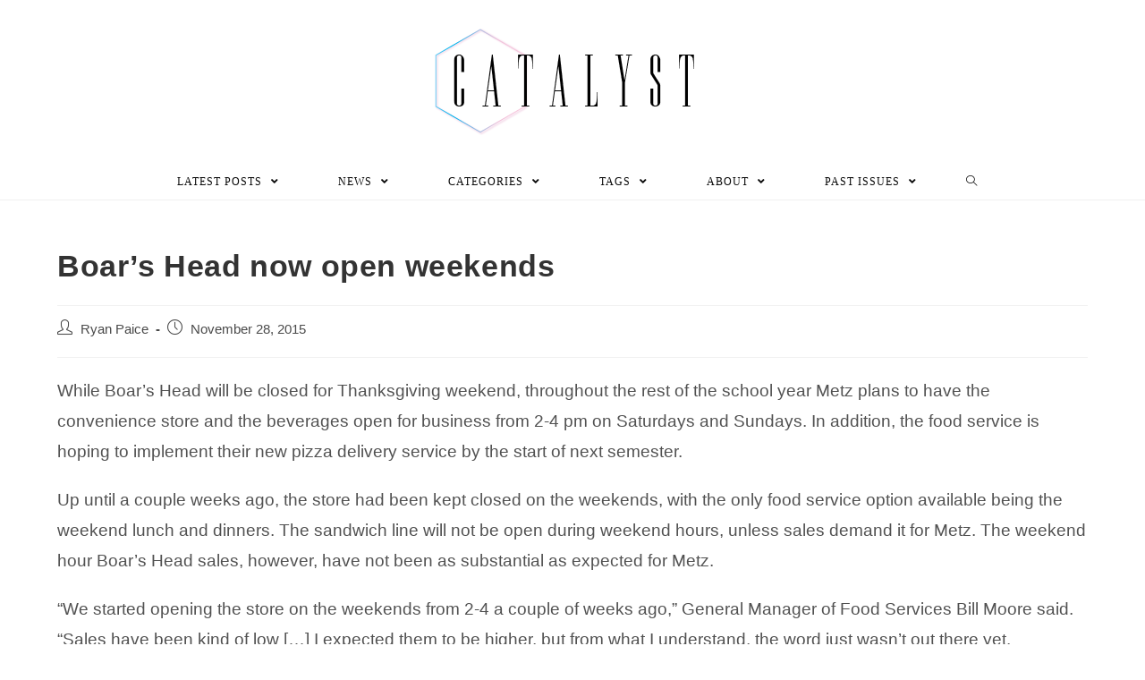

--- FILE ---
content_type: text/css
request_url: https://ncfcatalyst.com/wp-content/plugins/betterdocs/public/css/betterdocs-public.css?ver=1.0.0
body_size: 25445
content:
/**
 * All of the CSS for your public-facing functionality should be
 * included in this file.
 */
a.docs-single-cat-wrap:hover,
.docs-single-cat-wrap a:hover {
  text-decoration: none;
}
.betterdocs-wraper .betterdocs-archive-wrap {
  width: 100%;
  max-width: 1400px;
  display: block;
  margin: 0 auto;
}
.betterdocs-search-form-wrap .betterdocs-live-search {
  width: 100%;
  max-width: 800px;
  display: block;
  margin: 0 auto;
}
.betterdocs-search-heading {
  text-align: center;
}
.betterdocs-wraper {
  background-color: #fff;
}
.betterdocs-search-form-wrap {
  background-color: #f7f7f7;
  padding: 50px 20px;
  border-bottom: 1px solid #f1f1f1;
}
.betterdocs-searchform {
  display: flex;
  flex-flow: row nowrap;
}
.betterdocs-live-search {
  position: relative;
}
.betterdocs-searchform .betterdocs-search-field {
  width: 100%;
  background: none;
  color: #595959;
  font-size: 1em;
  padding: 0 15px;
  border: none;
  box-shadow: none;
  position: relative;
  outline: 0;
}
.betterdocs-searchform {
  width: 100%;
  display: flex;
  align-items: center;
  background: #fff;
  border: 1px solid #f1f1f1;
  position: relative;
  -moz-border-radius: 8px;
  -webkit-border-radius: 8px;
  border-radius: 8px;
}
.betterdocs-search-result-wrap {
  position: relative;
  z-index: 9999;
}
.betterdocs-search-result-wrap::before {
  border-color: transparent transparent #fff;
  z-index: 9999;
  border-style: solid;
  border-width: 12px;
  content: "";
  height: 0;
  left: 47px;
  position: absolute;
  top: -8px;
  width: 0;
}
.betterdocs-search-result-wrap.hideArrow::before {
  display: none;
}
.betterdocs-live-search .docs-search-result {
  background-color: #fff;
  border: 1px solid #f1f1f1;
  min-width: 300px;
  position: absolute;
  top: auto;
  margin: 15px 0 0;
  padding: 0;
  list-style: none;
  max-height: 400px;
  overflow-y: scroll;
  z-index: 999;
}
.betterdocs-live-search .docs-search-result li {
  border-bottom: 1px solid #f5f5f5;
  padding: 5px;
  display: flex;
  flex-direction: row;
}
.betterdocs-live-search .docs-search-result li img {
  align-self: center;
  width: 80px;
}
.betterdocs-live-search .docs-search-result li span {
  font-size: 0.8em;
  color: #444b54;
}
.betterdocs-live-search .docs-search-result li:hover {
  background: #f5f5f5;
}
.betterdocs-live-search .docs-search-result li:only-child {
  border: none;
  padding: 15px;
}
.betterdocs-live-search .docs-search-result li a {
  display: block;
  color: #444;
  padding: 10px;
  white-space: nowrap;
  text-decoration: none;
}
.betterdocs-searchform svg {
  height: 30px;
  fill: #444b54;
  opacity: 0.5;
  cursor: pointer;
  transition: all 0.3s;
}
.betterdocs-searchform svg.docs-search-icon {
  margin-left: 15px;
}
.betterdocs-searchform svg.docs-search-loader {
  display: none;
  margin-right: 15px;
  height: 30px;
}
.betterdocs-searchform svg.docs-search-close {
  display: none;
  margin-right: 13px;
}

.docs-search-result {
  animation: slideDown 400ms ease-in-out;
}

@keyframes slideDown {
  0% {
    max-height: 0;
  }
  100% {
    max-height: 400px;
  }
}

/* Archive Listing */

.betterdocs-categories-wrap {
  margin-left: auto;
  margin-right: auto;
}
.betterdocs-categories-wrap.layout-masonry .docs-single-cat-wrap {
  float: left;
}
.betterdocs-categories-wrap.layout-flex .docs-single-cat-wrap {
  margin: 15px;
}
@media only screen and (max-width: 768px) {
  .betterdocs-categories-wrap.layout-masonry.docs-col-3 .docs-single-cat-wrap,
  .betterdocs-categories-wrap.layout-masonry.docs-col-4 .docs-single-cat-wrap,
  .betterdocs-categories-wrap.layout-masonry.docs-col-5 .docs-single-cat-wrap,
  .betterdocs-categories-wrap.layout-masonry.docs-col-6 .docs-single-cat-wrap {
    width: 45% !important;
  }
}
@media only screen and (max-width: 670px) {
  .betterdocs-categories-wrap.layout-masonry.docs-col-3 .docs-single-cat-wrap,
  .betterdocs-categories-wrap.layout-masonry.docs-col-4 .docs-single-cat-wrap,
  .betterdocs-categories-wrap.layout-masonry.docs-col-5 .docs-single-cat-wrap,
  .betterdocs-categories-wrap.layout-masonry.docs-col-6 .docs-single-cat-wrap {
    width: 100% !important;
  }
}
.betterdocs-categories-wrap.layout-flex {
  display: flex;
  flex-flow: row wrap;
}
.betterdocs-categories-wrap .docs-single-cat-wrap.category-grid {
  background-color: #fff;
  box-shadow: 0px 10px 100px 0px rgba(40, 47, 98, 0.08);
  border-radius: 5px;
  padding-bottom: 25px;
}
.betterdocs-full-sidebar-left .betterdocs-categories-wrap .docs-single-cat-wrap,
.betterdocs-sidebar-content .betterdocs-categories-wrap .docs-single-cat-wrap {
  border-radius: 0 !important;
}
.betterdocs-categories-wrap.layout-flex .docs-single-cat-wrap {
  flex: 1 1 30%;
}
.betterdocs-categories-wrap.layout-flex.docs-col-1 .docs-single-cat-wrap {
  flex: 1 1 100%;
}
.betterdocs-categories-wrap.layout-flex.docs-col-2 .docs-single-cat-wrap {
  flex: 1 1 45%;
}
.betterdocs-categories-wrap.layout-flex.docs-col-3 .docs-single-cat-wrap {
  flex: 1 1 30%;
}
.betterdocs-categories-wrap.layout-flex.docs-col-4 .docs-single-cat-wrap {
  flex: 1 1 22%;
}
.betterdocs-categories-wrap.layout-flex.docs-col-5 .docs-single-cat-wrap {
  flex: 1 1 15%;
}
.betterdocs-categories-wrap.layout-flex.docs-col-6 .docs-single-cat-wrap {
  flex: 1 1 12%;
}
@media only screen and (max-width: 768px) {
  .betterdocs-categories-wrap.layout-flex .docs-single-cat-wrap {
    flex: 1 1 45% !important;
  }
}
@media only screen and (max-width: 670px) {
  .betterdocs-categories-wrap.layout-flex .docs-single-cat-wrap {
    flex: 1 1 100% !important;
  }
}
.betterdocs-categories-wrap ul {
  margin: 0;
  padding: 0;
}
.betterdocs-categories-wrap .docs-single-cat-wrap {
  box-shadow: 0 10px 100px 0 rgba(40, 47, 98, 0.08);
}
.betterdocs-categories-wrap .docs-single-cat-wrap .docs-cat-title-wrap {
  padding: 20px 20px 0 20px;
}
.docs-cat-title {
  display: flex;
  align-items: center;
}
.docs-cat-title > img {
  width: auto;
}
.docs-cat-title-inner {
  border-bottom: 2px solid #528ffe;
  padding-bottom: 20px;
  display: flex;
  align-items: center;
  justify-content: space-between;
}
.docs-cat-title-inner h3 {
  color: #528ffe;
  font-size: 20px;
  padding-left: 30px;
  position: relative;
  margin: 0;
}
.docs-cat-title,
.docs-cat-title h3 {
  line-height: 1;
}
.docs-category-listing .docs-cat-title {
  display: block;
}
.docs-item-count {
  background-color: rgba(82, 143, 255, 0.1);
  padding: 6px;
  border-radius: 50%;
}
.docs-cat-title-inner span {
  background-color: rgba(82, 143, 255, 0.2);
  width: 30px;
  height: 30px;
  border-radius: 50%;
  text-align: center;
  color: #528ffe;
  font-size: 15px;
  font-weight: bold;
  display: flex;
  justify-content: center;
  align-items: center;
  line-height: 1;
}
.betterdocs-categories-wrap li,
.betterdocs-categories-wrap .docs-sub-cat-title {
  list-style: none;
  margin: 10px;
  position: relative;
}
.betterdocs-categories-wrap li a,
.betterdocs-categories-wrap .docs-sub-cat-title a {
  color: #566e8b;
  font-size: 1em;
  line-height: 2;
  transition: all 0.3s;
  outline: none;
}
.betterdocs-categories-wrap li a {
  font-weight: 400;
}
.betterdocs-categories-wrap .docs-sub-cat-title a {
  font-weight: 500;
}
.betterdocs-categories-wrap li a:hover,
.betterdocs-categories-wrap .docs-sub-cat-title a:hover {
  color: #528ffe;
}
.docs-item-container {
  padding: 20px;
}
.betterdocs-categories-wrap .docs-item-container .docs-sub-cat,
.docs-listing-main .docs-category-listing .docs-list .docs-sub-cat {
  display: none;
  margin-left: 20px;
}
.elementor-element-edit-mode
  .docs-listing-main
  .docs-category-listing
  .docs-list
  ul
  li
  .docs-sub-cat {
  display: block;
}
.betterdocs-categories-wrap .docs-item-container .docs-sub-cat.current-sub-cat {
  display: block;
}
.docs-sub-cat-title {
  display: flex;
  align-items: center;
  cursor: pointer;
}
.betterdocs-categories-wrap .docs-item-container li svg,
.docs-category-listing .docs-list ul li svg,
.docs-sub-cat-title svg {
  margin-right: 10px;
  float: left;
  margin-top: 6px;
}
.docs-category-listing .docs-list ul li .docs-sub-cat-title svg {
  margin-top: 0;
}
.docs-sub-cat-title svg.arrow-down {
  display: none;
}
.docs-cat-link-btn {
  display: inline-block;
  font-size: 16px;
  color: #528ffe;
  border: 1px solid #528ffe;
  border-radius: 50px;
  padding: 10px 20px;
  margin: 10px 20px;
  transition: all 0.3s;
}
.docs-cat-link-btn:hover {
  background-color: #528ffe;
  color: #fff;
}
.tax-doc_category .docs-category-listing .docs-cat-title {
  display: block;
}
.tax-doc_category
  .betterdocs-category-wraper
  .docs-category-listing
  .docs-cat-title
  p {
  line-height: 1.5;
}
/* Sidebar */
.betterdocs-sidebar-content .betterdocs-categories-wrap .docs-single-cat-wrap {
  box-shadow: none;
  margin: 0;
  padding: 0;
}
.betterdocs-sidebar-content .betterdocs-categories-wrap .docs-cat-title-inner {
  padding: 0;
  border: none;
}
.betterdocs-sidebar-content
  .betterdocs-categories-wrap
  .docs-single-cat-wrap
  .docs-cat-title-wrap {
  padding: 10px 15px;
  box-shadow: none;
  cursor: pointer;
}
.betterdocs-sidebar-content
  .docs-single-cat-wrap
  .docs-cat-title-wrap.active-title {
  background-color: rgba(90, 148, 255, 0.1);
  border-right: 3px solid #5a94ff;
}
.betterdocs-sidebar-content .docs-cat-title-inner h3 {
  color: #3f5876;
  font-size: 16px;
  padding-left: 15px;
}
.betterdocs-sidebar-content .docs-cat-title-inner h3::before {
  top: 2px;
}
.betterdocs-sidebar-content .docs-cat-title-inner h3::after {
  top: 8px;
}
.betterdocs-sidebar-content .docs-cat-title > img {
  width: auto;
}
.betterdocs-sidebar-content .betterdocs-categories-wrap {
  flex-flow: column wrap;
  background-color: #fff;
  padding: 50px 0;
}
.betterdocs-sidebar-content .betterdocs-categories-wrap {
  overflow: auto;
}
.betterdocs-sidebar-content .betterdocs-categories-wrap li a {
  font-size: 14px;
  line-height: 1.6;
}
.betterdocs-sidebar-content .betterdocs-categories-wrap li a:hover {
  color: #528fff;
}
.betterdocs-sidebar-content .docs-cat-link-btn {
  font-size: 12px;
  padding: 7px 20px;
}
.betterdocs-sidebar-content
  .betterdocs-categories-wrap
  .docs-item-container
  li::before {
  display: none;
}
.betterdocs-sidebar-content .docs-item-container {
  padding: 15px;
}
.betterdocs-sidebar-content .betterdocs-categories-wrap li {
  padding: 0;
  width: 100%;
}
.betterdocs-sidebar-content .docs-item-count {
  background-color: transparent;
}
.betterdocs-sidebar-content .docs-cat-title-inner span {
  font-size: 12px;
}
/* Category List */
.betterdocs-single-wraper .betterdocs-content-area .docs-listing-main {
  flex: 1 1 70%;
  padding: 0 20px 20px;
}
.docs-category-listing .docs-cat-title-wrap {
  display: flex;
  align-items: center;
}
.docs-category-listing .docs-cat-title-wrap h3 {
  font-size: 24px;
  color: #3f5876;
}
.docs-category-listing .docs-list ul {
  margin: 0;
  padding: 0;
}
.docs-category-listing .docs-list ul li {
  list-style: none;
  position: relative;
}
.docs-category-listing .docs-list ul li a {
  color: #566e8b;
  font-weight: 400;
  font-size: 1em;
  line-height: 2;
  transition: all 0.3s;
  outline: none;
}
.docs-category-listing .docs-list ul li a:hover {
  color: #528ffe;
}
.betterdocs-single-layout3
  .betterdocs-sidebar-content
  .betterdocs-categories-wrap
  .docs-item-container
  li
  svg {
  display: none;
}
.docs-category-listing .betterdocs-breadcrumb {
  margin-bottom: 10px;
}
/* TOC */
.betterdocs-toc {
  background-color: #fff;
  padding: 20px 25px;
  border-radius: 5px;
  display: inline-block;
}
.betterdocs-entry-content .betterdocs-toc .toc-title {
  pointer-events: none;
}
.betterdocs-toc .angle-icon {
  display: none;
  width: 18px;
  float: right;
}

@media only screen and (max-width: 767px) {
  .betterdocs-entry-content .betterdocs-toc {
    position: relative;
    width: 100%;
  }
  .betterdocs-entry-content .betterdocs-toc.collapsible-sm .toc-title {
    pointer-events: auto;
  }
  .betterdocs-entry-content .betterdocs-toc.collapsible-sm .angle-down {
    display: block;
  }
  .betterdocs-entry-content .betterdocs-toc.collapsible-sm .toc-list {
    display: none;
  }
}
.betterdocs-entry-content .betterdocs-toc {
  min-width: 250px;
}
.betterdocs-el-single-sidebar .sticky-toc-container .betterdocs-toc,
.betterdocs-single-layout1 .sticky-toc-container .betterdocs-toc {
  max-height: 70vh;
  overflow-y: scroll;
}
.betterdocs-toc > .toc-title {
  color: #3f5876;
  font-size: 16px;
  font-weight: bold;
  margin: 0;
  display: block;
}
.betterdocs-toc ul {
  list-style-type: none;
  margin: 0;
  padding: 0 0 0 10px;
}
.betterdocs-toc ul.betterdocs-hierarchial-toc,
.betterdocs-toc ul.betterdocs-hierarchial-toc ul {
  counter-reset: item;
}
.betterdocs-toc > ul {
  padding-left: 0;
}
.betterdocs-toc .toc-list li {
  display: table;
  font-size: 14px;
  font-weight: 400;
  margin-left: 0;
  margin-right: 0;
}
.betterdocs-toc .toc-list li ul li:last-child {
  margin-bottom: 0;
}
.betterdocs-toc .toc-list li::before {
  display: table-cell;
  padding-right: 0.3em;
  vertical-align: top;
  word-break: normal;
  line-height: 1.9em;
}
.betterdocs-toc.toc-list-number
  .toc-list.betterdocs-hierarchial-toc
  li
  a::before {
  content: counters(item, ".") ". ";
  counter-increment: item;
}
.betterdocs-toc > .toc-list a {
  color: #566e8b;
  font-size: 14px;
  line-height: 1.6;
  font-weight: 600;
  display: inline-block;
}
.betterdocs-content ul li {
  word-wrap: break-word;
  word-break: break-word;
}
.right-sidebar-toc-wrap .betterdocs-toc > .toc-list a {
  font-weight: normal;
}
.betterdocs-toc > .toc-list a:hover,
.betterdocs-toc > .toc-list a:focus {
  color: #528fff;
}
.sticky-toc-container {
  display: none;
  position: fixed;
  width: 320px;
  left: auto;
  right: auto;
  top: 15vh;
}
.sticky-toc-container.toc-sticky {
  display: block;
  z-index: 2;
}
.sticky-toc-container .betterdocs-toc {
  width: 100%;
}
.sticky-toc-container .betterdocs-toc .toc-list li {
  margin: 8px 0;
}
a.close-toc {
  width: 16px;
  display: block;
  position: absolute;
  top: 8px;
  right: 8px;
  line-height: 1;
}

/* Category Box */

.betterdocs-categories-wrap.betterdocs-category-box .docs-single-cat-wrap {
  display: flex;
  flex-flow: column wrap;
  justify-content: center;
  align-items: center;
  padding: 20px;
  background-color: #fff;
  text-align: center;
  transition: all 0.25s ease-in-out;
}

.betterdocs-categories-wrap.betterdocs-category-box a.docs-single-cat-wrap {
  text-decoration: none;
}

.betterdocs-categories-wrap.betterdocs-category-box
  .docs-single-cat-wrap:hover {
  box-shadow: 0px 20px 50px 0px rgba(0, 9, 78, 0.1);
  text-decoration: none;
}

.betterdocs-categories-wrap.betterdocs-category-box
  .docs-single-cat-wrap:hover {
  text-decoration: none;
}

.betterdocs-category-box .docs-single-cat-wrap img {
  width: auto;
  margin-bottom: 20px;
}

.betterdocs-category-box .docs-single-cat-wrap .docs-cat-title {
  color: #3f5876;
  font-weight: 500;
  font-size: 18px;
  line-height: 1.3;
  font-weight: 700;
  margin-bottom: 15px;
  margin-top: 0;
}

.betterdocs-category-box .docs-single-cat-wrap p {
  color: #566e8b;
  font-size: 14px;
  margin-bottom: 15px;
  line-height: 1.8;
}
.betterdocs-category-box .docs-single-cat-wrap a {
  color: #528ffe;
  font-size: 14px;
}
.cat-description:empty {
  display: none;
}
/* Breadcrumbs */
.docs-single-main .betterdocs-breadcrumb {
  margin-bottom: 20px;
}
.betterdocs-breadcrumb .betterdocs-breadcrumb-list {
  margin: 0;
  padding: 0;
  display: flex;
  align-items: center;
  flex-flow: row wrap;
}
.betterdocs-breadcrumb .betterdocs-breadcrumb-list li {
  list-style: none;
  line-height: 1.7;
  display: flex;
  justify-content: center;
}
.betterdocs-breadcrumb .betterdocs-breadcrumb-item {
  color: #566e8b;
  font-size: 0.75rem;
  letter-spacing: 0.035em;
}
.betterdocs-breadcrumb .betterdocs-breadcrumb-item a {
  color: #566e8b;
  font-size: 0.75rem;
  letter-spacing: 0.035em;
}
.betterdocs-breadcrumb-item.current span {
  color: #528fff;
}
.betterdocs-breadcrumb .betterdocs-breadcrumb-list li a:hover {
  color: #528fff;
}
.betterdocs-breadcrumb .betterdocs-breadcrumb-list li a:focus {
  color: #528fff;
}
.betterdocs-breadcrumb .betterdocs-breadcrumb-item {
  margin: 0;
}
.betterdocs-breadcrumb .breadcrumb-delimiter {
  margin: 0 7px;
  opacity: 0.5;
}
.icon-container {
  position: relative;
  width: 8px;
  height: 16px;
}
.betterdocs-breadcrumb .breadcrumb-delimiter .breadcrumb-delimiter-icon {
  width: 8px;
}
/* Single Docs */
.betterdocs-single-wraper {
  background-color: #f2f4f7;
}
.betterdocs-sidebar-content .betterdocs-categories-wrap {
  flex-flow: column wrap;
  background-color: #fff;
  padding: 0;
}
.betterdocs-content-heading a {
  display: none;
  line-height: 1;
}
.betterdocs-content-heading:hover a {
  display: inline-block;
}
.betterdocs-single-wraper .betterdocs-content-area {
  display: flex;
  width: 100%;
  max-width: 1400px;
  margin: 0 auto;
  padding: 2.5em 1.5em;
}
.betterdocs-single-wraper .betterdocs-content-area #betterdocs-sidebar {
  flex: 0 0 30%;
  max-width: 400px;
}
.betterdocs-single-wraper .betterdocs-content-area .docs-single-main {
  flex: 1 1 68%;
  padding: 20px;
}
.docs-single-title .betterdocs-entry-title {
  color: #3f5876;
  font-size: 36px;
  text-transform: uppercase;
  letter-spacing: 0.035em;
  margin: 10px auto;
  padding-bottom: 40px;
}
.betterdocs-entry-footer {
  margin: 25px 0;
}
.betterdocs-modalwindow {
  position: fixed;
  display: none;
  z-index: 9999;
  top: 0;
  left: 0;
  right: 0;
  bottom: 0;
  overflow-x: hidden;
  overflow-y: auto;
  background-color: rgba(0, 0, 0, 0.3);
}
.modal-inner {
  width: 100%;
  height: 100%;
  display: flex;
  justify-content: center;
  align-items: center;
}
.betterdocs-modalwindow .modal-content {
  width: 90%;
  max-width: 500px;
  margin: 0 auto;
  background: #ffffff;
  padding: 25px;
  border-radius: 4px;
  transition: -webkit-transform 0.3s ease-out;
  transition: transform 0.3s ease-out;
  transition: transform 0.3s ease-out, -webkit-transform 0.3s ease-out;
  -webkit-transform: translate(0, 20%);
  transform: translate(0, 20%);
}
.betterdocs-modalwindow h2 {
  margin: 10px 0;
  font-size: 21px;
}
.betterdocs-feedback-form input[type="text"],
.betterdocs-feedback-form input[type="email"],
.betterdocs-feedback-form textarea {
  width: 100%;
  padding: 10px;
  border: 1px solid #e7ecf4;
}
.betterdocs-feedback-form textarea {
  height: 150px;
}
#feedback_form_submit_btn {
  background-color: #528ffe;
  color: #fff;
  border: none;
  box-shadow: none;
  padding: 15px;
  font-size: 16px;
}
#feedback_form_submit_btn:hover {
  opacity: 0.8;
}
.betterdocs-feedback-form label {
  color: #7e8da2;
  font-size: 14px;
  width: 100%;
}
.betterdocs-modalwindow .close {
  position: absolute;
  top: 3px;
  right: 3px;
  display: inline-block;
  padding: 10px;
  line-height: 1;
  color: #000000;
  text-align: center;
  text-decoration: none;
  font-weight: bold;
}
.betterdocs-feedback-form .val-error {
  border: 1px solid #de071c;
}
.betterdocs-feedback-form .error-message {
  color: #de071c;
}
.betterdocs-tags {
  margin: 20px 0;
}
.betterdocs-tags a {
  color: #566e8b;
  font-size: 16px;
  font-weight: bolder;
  transition: all 0.3s;
}
.betterdocs-entry-footer a:hover,
.betterdocs-entry-footer a:focus,
.docs-navigation a:hover,
.docs-navigation a:focus {
  color: #528fff;
}
.feedback-update-form {
  display: flex;
  justify-content: space-between;
  margin: 50px 0;
}
@media only screen and (max-width: 670px) {
  .feedback-update-form {
    display: block;
  }
}
.feedback-form-link {
  display: flex;
  align-items: center;
  color: #566e8b;
}
.feedback-form-link .feedback-form-icon {
  margin-right: 10px;
}
.feedback-form-link .feedback-form-icon svg,
.feedback-form-link .feedback-form-icon img {
  width: 26px;
}
.update-date {
  color: #566e8b;
  font-size: 14px;
  font-style: italic;
}
.docs-navigation {
  display: flex;
  justify-content: space-between;
  align-items: center;
  margin: 20px 0;
}
.docs-navigation a {
  position: relative;
  color: #3f5876;
  font-size: 16px;
  font-weight: bolder;
  display: flex;
  align-items: center;
  transition: all 0.3s;
}
.docs-navigation a:first-child {
  margin-right: 20px;
}
.docs-navigation a:last-child {
  margin-left: 20px;
}
.anchor {
  position: relative;
  display: inline-block;
}

.anchor .tooltip-box {
  visibility: hidden;
  width: 90px;
  background-color: #555;
  color: #fff;
  text-align: center;
  border-radius: 6px;
  padding: 5px;
  position: absolute;
  z-index: 1;
  bottom: 150%;
  left: 50%;
  margin-left: -44px;
  opacity: 0;
  transition: opacity 0.3s;
  font-size: 0.9rem;
  font-weight: normal;
}

.anchor .tooltip-box::after {
  content: "";
  position: absolute;
  top: 100%;
  left: 50%;
  margin-left: -5px;
  border-width: 5px;
  border-style: solid;
  border-color: #555 transparent transparent transparent;
}

.anchor:hover .tooltip-box {
  visibility: visible;
  opacity: 1;
}

.betterdocs-single-wraper .betterdocs-content .anchor {
  margin-left: 5px;
  font-size: 0.9em;
}

@media only screen and (max-width: 670px) {
  .docs-navigation {
    display: block;
  }
  .docs-navigation a {
    margin-bottom: 15px;
  }
}
.docs-navigation a svg {
  width: 30px;
  fill: #5edf8e;
}
.docs-navigation a[rel="prev"] svg {
  margin-right: 10px;
}
.docs-navigation a[rel="next"] svg {
  margin-left: 10px;
}
.betterdocs-credit p {
  text-align: center;
  margin: 50px 0 0;
  padding: 15px;
  font-size: 14px;
  font-style: italic;
  color: #201d3a;
}

.betterdocs-credit a,
.betterdocs-credit a:visited {
  color: #528fff;
  text-decoration: none;
  border-bottom: 1px dotted;
}
.betterdocs-credit a:hover {
  color: #3e7bec;
}

.betterdocs-print-pdf {
  float: right;
  margin-right: 10px;
  margin-top: -15px;
}
.betterdocs-print-btn {
  background-color: #fafafa;
  padding: 6px;
  border-radius: 5px;
  display: flex;
  justify-content: center;
  align-items: center;
  cursor: pointer;
}
.betterdocs-article-reactions h5 {
  display: inline-block;
}
.betterdocs-article-reaction-links {
  margin: 0;
  padding: 0;
}
.betterdocs-article-reaction-links li {
  list-style: none;
  display: inline-table;
  margin: 0;
}
.betterdocs-article-reaction-links li a {
  display: inline-block;
  width: 29px;
  height: 29px;
  margin-left: 5px;
  text-align: center;
  border-radius: 50%;
  background-color: #19ca9e;
  display: -ms-flexbox;
  display: flex;
  -ms-flex-align: center;
  align-items: center;
  -ms-flex-pack: center;
  justify-content: center;
  -webkit-transition: all 0.2s ease-in-out;
  -o-transition: all 0.2s ease-in-out;
  transition: all 0.2s ease-in-out;
  box-shadow: 0px 3px 10px 0px rgba(3, 29, 60, 0.15);
}
.betterdocs-article-reaction-links li a:hover {
  background-color: #fff;
}
.betterdocs-article-reaction-links li a svg {
  width: 15px;
  height: 15px;
}
.betterdocs-article-reaction-links li a svg path {
  fill: #fff;
}
.betterdocs-article-reaction-links li a:hover svg path {
  fill: #19ca9e;
}
.betterdocs-article-reactions,
.betterdocs-social-share {
  display: flex;
  flex-flow: row wrap;
}
.betterdocs-article-reactions {
  padding: 2em;
  background-color: #fff;
  border-radius: 5px;
  justify-content: space-between;
}
.betterdocs-social-share .betterdocs-social-share-heading,
.betterdocs-article-reactions .betterdocs-article-reactions-heading {
  flex: 0 0 auto;
}
.betterdocs-article-reactions .betterdocs-article-reactions-heading h5,
.betterdocs-social-share .betterdocs-social-share-heading h5 {
  font-size: 1em;
  margin: 0;
}
.betterdocs-social-share {
  margin-top: 44px;
}
.betterdocs-social-share .betterdocs-social-share-heading {
  margin-right: 10px;
  display: flex;
  align-items: center;
}
.betterdocs-social-share-links {
  padding: 0;
  margin: 0;
  flex: 0 0 auto;
  text-align: center;
  display: flex;
  justify-content: space-around;
}
.betterdocs-social-share-links li {
  list-style: none;
  padding: 0 8px;
  text-align: center;
  flex: 1 1 auto;
  margin: 0;
}
.betterdocs-social-share-links li a {
  display: inline-block;
  color: #f56a6a;
  -webkit-transition: all 0.3s;
  -moz-transition: all 0.3s;
  transition: all 0.3s;
}
.betterdocs-social-share-links li a img {
  height: 30px;
  width: 30px;
}
.betterdocs-entry-content code {
  display: block;
  width: 100%;
  white-space: normal;
  overflow-x: scroll;
}
.betterdocs-entry-content pre {
  white-space: pre-wrap; /* css-3 */
  white-space: -moz-pre-wrap; /* Mozilla, since 1999 */
  white-space: -pre-wrap; /* Opera 4-6 */
  white-space: -o-pre-wrap; /* Opera 7 */
  word-wrap: break-word; /* Internet Explorer 5.5+ */
}
.cat-list-arrow-down {
  display: none;
}

/* Astra Fullwdidth support */

body.single-docs .site-content > .ast-container,
.archive.post-type-archive-docs .site-content > .ast-container,
.archive.tax-doc_category .site-content > .ast-container,
.archive.tax-doc_tag .site-content > .ast-container {
  max-width: none;
  padding: 0;
}

/* Responsiveness */

@media only screen and (max-width: 959px) {
  #betterdocs-sidebar {
    display: none;
  }
  .sticky-toc-container,
  .betterdocs-print-pdf {
    display: none;
  }
  .betterdocs-sidebar-content .docs-item-container {
    padding: 5px;
  }
}
@media only screen and (max-width: 767px) {
  .betterdocs-single-wraper .betterdocs-content-area .docs-single-main {
    padding-top: 0 !important;
    padding-right: 0 !important;
    padding-bottom: 0 !important;
    padding-left: 0 !important;
  }
}
